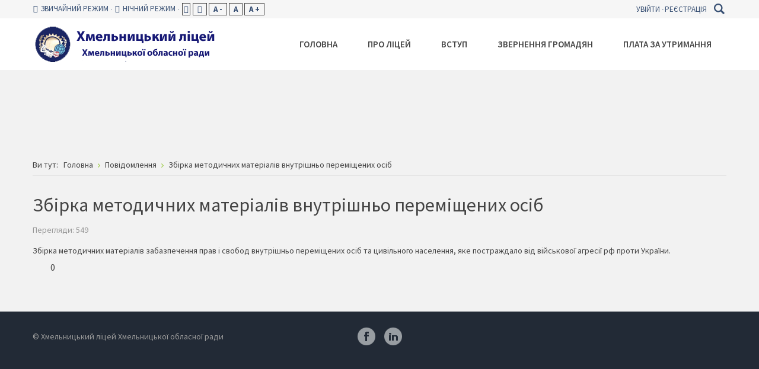

--- FILE ---
content_type: text/html; charset=UTF-8
request_url: https://www.lyceum.km.ua/povidomlennia/427-zbirka-metodichnikh-materialiv-vnutrishno-peremishchenikh-osib
body_size: 7063
content:

<!DOCTYPE html>
<html xmlns="http://www.w3.org/1999/xhtml" xml:lang="uk-ua" lang="uk-ua" dir="ltr">
<head>
		
<meta http-equiv="X-UA-Compatible" content="IE=edge">
<meta name="viewport" content="width=device-width, initial-scale=1.0" />
	<base href="https://www.lyceum.km.ua/povidomlennia/427-zbirka-metodichnikh-materialiv-vnutrishno-peremishchenikh-osib" />
	<meta http-equiv="content-type" content="text/html; charset=utf-8" />
	<meta property="og:type" content="article" />
	<meta property="og:title" content="Збірка методичних матеріалів внутрішньо переміщених осіб" />
	<meta property="og:description" content="Збірка методичних матеріалів забазпечення прав і свобод внутрішньо переміщених осіб та цивільного населення, яке постраждало від військової агресії рф проти України." />
	<meta property="og:url" content="http://lyceum.km.ua/povidomlennia/427-zbirka-metodichnikh-materialiv-vnutrishno-peremishchenikh-osib" />
	<meta name="author" content="Администратор" />
	<title>Збірка методичних матеріалів внутрішньо переміщених осіб</title>
	<link href="https://www.lyceum.km.ua/component/search/?Itemid=1028&amp;catid=108&amp;id=427&amp;format=opensearch" rel="search" title="Пошук Хмельницький ліцей Хмельницької обласної ради" type="application/opensearchdescription+xml" />
	<link href="/components/com_jcomments/tpl/default/style.css?v=3002" rel="stylesheet" type="text/css" />
	<link href="https://www.lyceum.km.ua/plugins/content/jllike/js/buttons.css?4" rel="stylesheet" type="text/css" />
	<link href="/templates/jm-university/css/bootstrap.17.css" rel="stylesheet" type="text/css" />
	<link href="/templates/jm-university/css/bootstrap_responsive.17.css" rel="stylesheet" type="text/css" />
	<link href="/templates/jm-university/css/template.17.css" rel="stylesheet" type="text/css" />
	<link href="/templates/jm-university/css/template_responsive.17.css" rel="stylesheet" type="text/css" />
	<link href="/templates/jm-university/css/extended_layouts.17.css" rel="stylesheet" type="text/css" />
	<link href="/templates/jm-university/css/font_switcher.17.css" rel="stylesheet" type="text/css" />
	<link href="//fonts.googleapis.com/css?family=Source+Sans+Pro:300,400,600,700,300italic" rel="stylesheet" type="text/css" />
	<link href="/templates/jm-university/cache/template_params_69a3bc18bbdb82fabdd415564a9e995b.css" rel="stylesheet" type="text/css" />
	<link href="/modules/mod_djmegamenu/assets/css/animations.css" rel="stylesheet" type="text/css" />
	<link href="/modules/mod_djmegamenu/assets/css/offcanvas.css" rel="stylesheet" type="text/css" />
	<link href="/modules/mod_djmegamenu/mobilethemes/light/djmobilemenu.css" rel="stylesheet" type="text/css" />
	<link href="//maxcdn.bootstrapcdn.com/font-awesome/4.5.0/css/font-awesome.min.css" rel="stylesheet" type="text/css" />
	<link href="/templates/jm-university/css/djmegamenu.17.css" rel="stylesheet" type="text/css" />
	<style type="text/css">

            .jllikeproSharesContayner a {border-radius: 15px; margin-left: 6px;}
            .jllikeproSharesContayner i {width: 30px;height: 30px;}
            .jllikeproSharesContayner span {height: 30px;line-height: 30px;font-size: 1rem;}
        
            @media screen and (max-width:800px) {
                .jllikeproSharesContayner {position: fixed;right: 0;bottom: 0; z-index: 999999; background-color: #fff!important;width: 100%;}
                .jllikeproSharesContayner .event-container > div {border-radius: 0; padding: 0; display: block;}
                .like .l-count {display:none}
                .jllikeproSharesContayner a {border-radius: 0!important;margin: 0!important;}
                .l-all-count {margin-left: 10px; margin-right: 10px;}
                .jllikeproSharesContayner i {width: 44px!important; border-radius: 0!important;}
                .l-ico {background-position: 50%!important}
                .likes-block_left {text-align:left;}
                .likes-block_right {text-align:right;}
                .likes-block_center {text-align:center;}
                .button_text {display: none;}
            }
            .dj-hideitem, li.item-803, li.item-804, li.item-526, li.item-533, li.item-826, li.item-1006 { display: none !important; }

			#dj-megamenu186mobile { display: none; }
		@media (max-width: 979px) {
			#dj-megamenu186, #dj-megamenu186sticky, #dj-megamenu186placeholder { display: none; }
			#dj-megamenu186mobile { display: block; }
		}
	div.mod_search187 input[type="search"]{ width:auto; }
	</style>
	<script src="/media/jui/js/jquery.min.js" type="text/javascript"></script>
	<script src="/media/jui/js/jquery-noconflict.js" type="text/javascript"></script>
	<script src="/media/system/js/caption.js" type="text/javascript"></script>
	<script src="/media/system/js/html5fallback.js" type="text/javascript"></script>
	<script src="/media/jui/js/jquery-migrate.min.js" type="text/javascript"></script>
	<script src="/media/jui/js/bootstrap.min.js" type="text/javascript"></script>
	<script src="/media/jui/js/jquery.ui.core.min.js" type="text/javascript"></script>
	<script src="/media/jui/js/jquery.ui.sortable.min.js" type="text/javascript"></script>
	<script src="https://www.lyceum.km.ua/plugins/content/jllike/js/buttons.js?8" type="text/javascript"></script>
	<script src="/plugins/system/ef4_jmframework/includes/assets/template/js/layout.js" type="text/javascript"></script>
	<script src="/templates/jm-university/js/scripts.js" type="text/javascript"></script>
	<script src="/templates/jm-university/js/stickybar.js" type="text/javascript"></script>
	<script src="/templates/jm-university/js/backtotop.js" type="text/javascript"></script>
	<script src="/templates/jm-university/js/jquery.cookie.js" type="text/javascript"></script>
	<script src="/templates/jm-university/js/fontswitcher.js" type="text/javascript"></script>
	<script src="/templates/jm-university/js/pagesettings.js" type="text/javascript"></script>
	<script src="/templates/jm-university/js/effects.js" type="text/javascript"></script>
	<script src="/modules/mod_djmegamenu/assets/js/jquery.djmegamenu.js" type="text/javascript" defer="defer"></script>
	<script src="/modules/mod_djmegamenu/assets/js/jquery.djmobilemenu.js" type="text/javascript" defer="defer"></script>
	<script type="text/javascript">
            var jllickeproSettings = {
                url : "http://lyceum.km.ua",
                typeGet : "0",
                disableMoreLikes : 0,
                isCategory : 0,
                buttonsContayner : "",
                parentContayner : "div.jllikeproSharesContayner",
            };jQuery(window).on('load',  function() {
				new JCaption('img.caption');
			});jQuery(function($){ $(".hasTooltip").tooltip({"html": true,"container": "body"}); });window.cookiePath = '/';
	(function(){
		var cb = function() {
			var add = function(css) {
				var ss = document.styleSheets;
			    for (var i = 0; i < ss.length; i++) {
			        if (ss[i].href == css) return;
			    }
				var l = document.createElement('link'); l.rel = 'stylesheet';
				l.href = css;
				var h = document.getElementsByTagName('head')[0]; h.appendChild(l);
			}
			add('/media/djextensions/css/animate.min.css');
			add('/media/djextensions/css/animate.ext.css');
		};
		var raf = requestAnimationFrame || mozRequestAnimationFrame || webkitRequestAnimationFrame || msRequestAnimationFrame;
		if (raf) raf(cb);
		else window.addEventListener('load', cb);
	})();
	</script>

	<link href="https://www.lyceum.km.ua/images/favicon.ico" rel="Shortcut Icon" />
<!--LiveInternet counter--><script type="text/javascript">
document.write("<a href='//www.liveinternet.ru/click' "+
"target=_blank><img src='//counter.yadro.ru/hit?t13.3;r"+
escape(document.referrer)+((typeof(screen)=="undefined")?"":
";s"+screen.width+"*"+screen.height+"*"+(screen.colorDepth?
screen.colorDepth:screen.pixelDepth))+";u"+escape(document.URL)+
";"+Math.random()+
"' alt='' title='LiveInternet: показано число просмотров за 24"+
" часа, посетителей за 24 часа и за сегодня' "+
"border='0' width='88' height='31'><\/a>")
</script><!--/LiveInternet--></head>
<body class=" fixed sticky-bar top-bar    ">
	<div id="jm-allpage">
		<div id="jm-page">
																			
<header id="jm-bar-wrapp"  class="">
			<div id="jm-top-bar">
			<div class="container-fluid">
				<div class="row-fluid">
										<div id="jm-top-bar1" class="pull-left span6">
						    <div class="jm-module-raw  skip-ms">
        <ul class="nav menu">
<li class="item-910"><a href="#jm-top-menu-nav" >Go to Main Menu</a></li><li class="item-911"><a href="#jm-main" >Go to Content</a></li></ul>
    </div>

												<div id="jm-page-settings" class="pull-left">
							<ul class="nav menu">
																<li class="day-night"><a href="/povidomlennia?contrast=normal" class="jm-normal" title="Включити звичайний режим"><span class="jm-color icon-certificate"></span>Звичайний режим</a></li>
																								<li class="day-night"><a href="/povidomlennia?contrast=night" class="jm-night" title="Включити нічний режим"><span class="jm-color icon-adjust"></span>Нічний режим</a></li>
																																<li class="container-width">
									<a href="/povidomlennia?width=fixed" class="jm-fixed" title="Включити фіксований макет"><span class="icon-align-justify"></span>Фіксований макет</a>
									<a href="/povidomlennia?width=wide" class="jm-wide" title="Включити широкоформатний макет"><span class="icon-align-justify"></span>Широкоформатний макет</a>
								</li>
																								<li class="resizer">
									<a href="/povidomlennia?fontsize=70" class="jm-font-smaller" title="Зменшити шрифт">A -</a>
									<a href="/povidomlennia?fontsize=100" class="jm-font-normal" title="Шрифт за умовчанням">A</a>
									<a href="/povidomlennia?fontsize=130" class="jm-font-larger" title="Збільшити шрифт">A +</a>
								</li>
															</ul>
						</div>
											</div>
															<div id="jm-top-bar2" class="pull-right span6">
						    <div class="jm-module-raw  search-ms">
        <div class="search search-ms mod_search187">
	<form action="/povidomlennia" method="post" class="form-inline">
		<label for="mod-search-searchword" class="element-invisible">Пошук...</label> <input name="searchword" id="mod-search-searchword" maxlength="200"  class="inputbox search-query" type="search" size="20" placeholder="Пошук..." /> <button class="button btn btn-primary" onclick="this.form.searchword.focus();">Пошук</button>		<input type="hidden" name="task" value="search" />
		<input type="hidden" name="option" value="com_search" />
		<input type="hidden" name="Itemid" value="1028" />
	</form>
</div>
    </div>
    <div class="jm-module-raw ">
        <ul class="nav menu">
<li class="item-795"><a href="/log-in" >Увійти</a></li><li class="item-796"><a href="/sign-up" >Реєстрація</a></li></ul>
    </div>

					</div>
										
				</div>
			</div>
		</div>
		
			<div id="jm-logo-nav">
			<div  class="container-fluid">
				<div id="jm-logo-nav-in">
										<div id="jm-bar-left" class="pull-left">
						<div id="jm-logo-sitedesc">
							<div id="jm-logo-sitedesc-in">
																<div id="jm-logo">
									<a href="https://www.lyceum.km.ua/">
																				<img src="https://www.lyceum.km.ua/images/logo.png" alt="Logo" />
																			</a>
								</div>
																							</div>
						</div>
					</div>
															<div id="jm-bar-right" class="pull-right ">
						<nav id="jm-top-menu-nav" >
							    <div class="jm-module-raw ">
        <ul id="dj-megamenu186" class="dj-megamenu dj-megamenu-override " data-options='{"wrap":"jm-logo-nav-in","animIn":"fadeInUp","animOut":"zoomOut","animSpeed":"fast","openDelay":"250","closeDelay":"500","event":"mouseenter","fixed":"0","offset":"0","theme":"override","direction":"ltr","wcag":"1"}' data-trigger="979">
<li class="dj-up itemid435 first parent"><a class="dj-up_a  " href="/" ><span class="dj-drop" >Головна<i class="arrow" aria-hidden="true"></i></span></a><div class="dj-subwrap  multiple_cols subcols2"><div class="dj-subwrap-in" style="width:560px;"><div class="dj-subcol" style="width:280px"><ul class="dj-submenu"><li class="itemid803 first withmodule"><div class="modules-wrap">		<div class="moduletable">
							<h3>Наш ліцей-фото</h3>
						

<div class="custom"  >
	<p><a href="/homepage/nash-litsei-foto"><img src="/images/lic12.PNG" alt="Наш ліцей-фото" /> </a></p></div>
		</div>
	</div></li></ul></div><div class="dj-subcol" style="width:280px"><ul class="dj-submenu"><li class="itemid804 first withmodule"><div class="modules-wrap">		<div class="moduletable">
							<h3>Наш ліцей-відео</h3>
						

<div class="custom"  >
	<p><a href="/homepage/nash-litsei-video"><img src="/images/lic12.PNG" alt="Наш ліцей-відео" /> </a></p></div>
		</div>
	</div></li><li class="itemid562"><a href="/novyny/litseini-novyny" target="_blank" >Ліцейні новини</a></li><li class="itemid563"><a href="/novyny/zahalni-osvitni-novyny" >Загальні освітні новини</a></li><li class="itemid564"><a href="/novyny/novyny-zno" >Новини ЗНО</a></li></ul></div><div style="clear:both;height:0"></div></div></div></li><li class="dj-up itemid479 parent"><a class="dj-up_a  "   tabindex="0"><span class="dj-drop" >Про ліцей<i class="arrow" aria-hidden="true"></i></span></a><div class="dj-subwrap  multiple_cols subcols3"><div class="dj-subwrap-in" style="width:720px;"><div class="dj-subcol" style="width:240px"><ul class="dj-submenu"><li class="itemid526 first separator withmodule"><div class="modules-wrap">		<div class="moduletable">
							<h3>Загальні відомості</h3>
						<ul class="nav menu">
<li class="item-527"><a href="/zahalna-informatsiia" >Загальна інформація</a></li><li class="item-528"><a href="/istoriia-litseiu" >Історія ліцею</a></li><li class="item-529"><a href="/symvolika" >Символіка ліцею</a></li><li class="item-1031"><a href="/maibutnie-litseiu" >Майбутнє ліцею</a></li></ul>
		</div>
	</div></li></ul></div><div class="dj-subcol" style="width:240px"><ul class="dj-submenu"><li class="itemid533 first separator withmodule"><div class="modules-wrap">		<div class="moduletable">
							<h3>Робота ліцею</h3>
						<ul class="nav menu">
<li class="item-900"><a href="/vykhovna" >Виховна робота</a></li><li class="item-1029"><a href="/stratehiia-rozvytku-litseiu" >Стратегія розвитку ліцею</a></li><li class="item-1030"><a href="/osvitnia-prohrama-litseiu" >Освітня програма ліцею</a></li></ul>
		</div>
	</div></li></ul></div><div class="dj-subcol" style="width:240px"><ul class="dj-submenu"><li class="itemid826 first separator withmodule"><div class="modules-wrap">		<div class="moduletable">
							<h3>Інформаторіум</h3>
						<ul class="nav menu">
<li class="item-798"><a href="/struktura-roku" >Структура року</a></li><li class="item-827"><a href="/rozklad-dzvinkiv" >Розклад дзвінків</a></li><li class="item-831"><a href="/rozklad-urokiv" >Розклад уроків</a></li></ul>
		</div>
	</div></li></ul></div><div style="clear:both;height:0"></div></div></div></li><li class="dj-up itemid814 parent"><a class="dj-up_a  " href="/vstup" ><span class="dj-drop" >Вступ<i class="arrow" aria-hidden="true"></i></span></a><div class="dj-subwrap  single_column subcols1"><div class="dj-subwrap-in" style="width:280px;"><div class="dj-subcol" style="width:280px"><ul class="dj-submenu"><li class="itemid1006 first separator withmodule"><div class="modules-wrap"></div></li></ul></div><div style="clear:both;height:0"></div></div></div></li><li class="dj-up itemid1032"><a class="dj-up_a  " href="/hrafik-pryiomu-hromadian" ><span >Звернення громадян</span></a></li><li class="dj-up itemid1033"><a class="dj-up_a  " href="/plata-za-utrymannia" ><span >Плата за утримання</span></a></li></ul>



	<div id="dj-megamenu186mobile" class="dj-megamenu-offcanvas dj-megamenu-offcanvas-light ">
		<a href="#" class="dj-mobile-open-btn" aria-label="Open mobile menu"><i class="fa fa-bars" aria-hidden="true"></i></a>
		
		<aside class="dj-offcanvas dj-offcanvas-light " data-effect="3">
			<div class="dj-offcanvas-top">
				<a href="#" class="dj-offcanvas-close-btn" aria-label="Close mobile menu"><i class="fa fa-close" aria-hidden="true"></i></a>
			</div>
							<div class="dj-offcanvas-logo">
					<a href="https://www.lyceum.km.ua/">
						<img src="/images/logo.png" alt="Хмельницький ліцей Хмельницької обласної ради" />
					</a>
				</div>
						
						
			<div class="dj-offcanvas-content">			
				<ul class="dj-mobile-nav dj-mobile-light ">
<li class="dj-mobileitem itemid-435 deeper parent"><a href="/" >Головна</a><ul class="dj-mobile-nav-child"><li class="dj-mobileitem itemid-803"></li><li class="dj-mobileitem itemid-804"></li><li class="dj-mobileitem itemid-562"><a href="/novyny/litseini-novyny" target="_blank" >Ліцейні новини</a></li><li class="dj-mobileitem itemid-563"><a href="/novyny/zahalni-osvitni-novyny" >Загальні освітні новини</a></li><li class="dj-mobileitem itemid-564"><a href="/novyny/novyny-zno" >Новини ЗНО</a></li></ul></li><li class="dj-mobileitem itemid-479 deeper parent"><a   tabindex="0">Про ліцей</a><ul class="dj-mobile-nav-child"><li class="dj-mobileitem itemid-526 divider"></li><li class="dj-mobileitem itemid-533 divider"></li><li class="dj-mobileitem itemid-826 divider"></li></ul></li><li class="dj-mobileitem itemid-814 deeper parent"><a href="/vstup" >Вступ</a><ul class="dj-mobile-nav-child"><li class="dj-mobileitem itemid-1006 divider"></li></ul></li><li class="dj-mobileitem itemid-1032"><a href="/hrafik-pryiomu-hromadian" >Звернення громадян</a></li><li class="dj-mobileitem itemid-1033"><a href="/plata-za-utrymannia" >Плата за утримання</a></li></ul>
			</div>
			
						
			<div class="dj-offcanvas-end" tabindex="0"></div>
		</aside>
	</div>

    </div>

						</nav>
					</div>
									</div>
			</div>
		</div>
	</header>
							<div id="jm-system-message"><div class="container-fluid"><div id="system-message-container">
	</div>
</div></div>							
 
							
							
							
							 
<div id="jm-main" >
	<div class="container-fluid">
		
				<div class="row-fluid">
			<div id="jm-breadcrumbs" class="span12 ">
				
<ul itemscope itemtype="https://schema.org/BreadcrumbList" class="breadcrumb">
			<li>
			Ви тут: &#160;
		</li>
	
				<li itemprop="itemListElement" itemscope itemtype="https://schema.org/ListItem">
									<a itemprop="item" href="/" class="pathway"><span itemprop="name">Головна</span></a>
				
									<span class="divider">
						<img src="/templates/jm-university/images/system/arrow.png" alt="" />					</span>
								<meta itemprop="position" content="1">
			</li>
					<li itemprop="itemListElement" itemscope itemtype="https://schema.org/ListItem">
									<a itemprop="item" href="/povidomlennia" class="pathway"><span itemprop="name">Повідомлення</span></a>
				
									<span class="divider">
						<img src="/templates/jm-university/images/system/arrow.png" alt="" />					</span>
								<meta itemprop="position" content="2">
			</li>
					<li itemprop="itemListElement" itemscope itemtype="https://schema.org/ListItem" class="active">
				<span itemprop="name">
					Збірка методичних матеріалів внутрішньо переміщених осіб				</span>
				<meta itemprop="position" content="3">
			</li>
		</ul>

			</div>
		</div>
				<div class="row-fluid">
			<div id="jm-content" class="span12" data-xtablet="span12" data-tablet="span12" data-mobile="span12">
												<main id="jm-maincontent" >
					<div class="item-page" itemscope itemtype="https://schema.org/Article">
	<meta itemprop="inLanguage" content="uk-UA" />
	
		
			<div class="page-header">
					<h2 itemprop="headline">
				Збірка методичних матеріалів внутрішньо переміщених осіб			</h2>
									</div>
					
				<dl class="article-info muted">

		
			<dt class="article-info-term">
							</dt>

			
			
			
					
					
			
										<dd class="hits">
					<span class="icon-eye-open"></span>
					<meta itemprop="interactionCount" content="UserPageVisits:549" />
					Перегляди: 549			</dd>						</dl>
	
	
				
								<div itemprop="articleBody">
		<p><a href="/images/pdf/110.pdf">Збірка методичних матеріалів забазпечення прав і свобод внутрішньо переміщених осіб та цивільного населення, яке постраждало від військової агресії рф проти України.</a></p> 				<div class="jllikeproSharesContayner jllikepro_427">
				<input type="hidden" class="link-to-share" id="link-to-share-427" value="http://lyceum.km.ua/povidomlennia/427-zbirka-metodichnikh-materialiv-vnutrishno-peremishchenikh-osib"/>
				<input type="hidden" class="share-title" id="share-title-427" value="Збірка методичних матеріалів внутрішньо переміщених осіб"/>
				<input type="hidden" class="share-image" id="share-image-427" value=""/>
				<input type="hidden" class="share-desc" id="share-desc-427" value="Збірка методичних матеріалів забазпечення прав і свобод внутрішньо переміщених осіб та цивільного населення, яке постраждало від військової агресії рф проти України."/>
				<input type="hidden" class="share-id" value="427"/>
				<div class="event-container" >
				<div class="likes-block_left">					<a title="FaceBook" class="like l-fb" id="l-fb-427">
					<i class="l-ico"></i>
					<span class="l-count"></span>
					</a>					<a title="Vkontakte" class="like l-vk" id="l-vk-427">
					<i class="l-ico"></i>
					<span class="l-count"></span>
					</a>					<a title="Twitter" class="like l-tw" id="l-tw-427">
					<i class="l-ico"></i>
					<span class="l-count"></span>
					</a>					<a title="Odnoklassniki" class="like l-ok" id="l-ok-427">
					<i class="l-ico"></i>
					<span class="l-count"></span>
					</a>					<a title="All Likes count" class="l-all" id="l-all-427">
					<i class="l-ico"></i>
					<span class="l-count l-all-count" id="l-all-count-427">0</span>
					</a>					</div>
				</div>
			</div>
			<div class="likes-block_left">
			
			</div>	</div>

	
							</div>

				</main>
											</div>
								</div>
	</div>
</div>
							
							
							
							<footer id="jm-footer"  class="">
		<div class="container-fluid clearfix jm-footer">
				<div id="jm-footer-in" class="row-fluid">
												<div id="jm-footer-left" class="span4 pull-left ">
								<div id="jm-copyrights">
										

<div class="custom"  >
	<p>&copy; Хмельницький ліцей Хмельницької обласної ради</p></div>

								</div>
						</div>
													<div id="jm-footer-center" class="span4 pull-left ">
					

<div class="custom"  >
	<div style="float:right; position:absolute; right:200px;">
<!--LiveInternet counter--><script type="text/javascript">
document.write("<a href='//www.liveinternet.ru/click' "+
"target=_blank><img src='//counter.yadro.ru/hit?t13.3;r"+
escape(document.referrer)+((typeof(screen)=="undefined")?"":
";s"+screen.width+"*"+screen.height+"*"+(screen.colorDepth?
screen.colorDepth:screen.pixelDepth))+";u"+escape(document.URL)+
";"+Math.random()+
"' alt='' title='LiveInternet: показано число просмотров за 24"+
" часа, посетителей за 24 часа и за сегодня' "+
"border='0' width='88' height='31'><\/a>")
</script><!--/LiveInternet-->
</div></div>


<div class="custom"  >
	<p class="jm-icons"><a href="https://www.facebook.com/obllyceum/?ref=bookmarks" class="jm-facebook">Facebook</a> <a href="#" class="jm-link"><br /></a></p></div>

				</div>
									
				</div>
		</div>
</footer>
<p id="jm-back-top"><a id="backtotop" href="#"><span class="sr-only">Back to top</span></a></p>							
							</div>
	</div>	
</body>
</html>

--- FILE ---
content_type: text/css
request_url: https://www.lyceum.km.ua/templates/jm-university/css/font_switcher.17.css
body_size: 2862
content:
.cf:before,.cf:after{display: table;content: "";line-height: 0}.cf:after{clear: both}.sr-only{position: absolute;width: 1px;height: 1px;padding: 0;margin: -1px;overflow: hidden;clip: rect(0, 0, 0, 0);border: 0}.fsize70{font-size: 9.800000000000001px}.fsize70 .jm-module .jm-title{font-size: 14px}.fsize70 .dj-megamenu li.dj-up a.dj-up_a{font-size: 10.5px}.fsize70 .dj-megamenu-override .dj-submenu > li > a,.fsize70 .dj-megamenu-override .dj-subtree > li > a{font-size: 10.5px}.fsize70 .dj-megamenu-override .modules-wrap .moduletable > h3{font-size: 10.5px}.fsize70 .nav.menu li a,.fsize70 .nav.menu li span.separator{font-size: 9.800000000000001px}.fsize70 dl.article-info{font-size: 8.33px}.fsize70 h1{font-size: 26.95px}.fsize70 h2{font-size: 22.05px}.fsize70 h3{font-size: 17.15px}.fsize70 h4{font-size: 12.25px}.fsize70 h5{font-size: 9.800000000000001px}.fsize70 h6{font-size: 8.33px}.fsize70 h1.componentheading,.fsize70 .tag-category > h1,.fsize70 .page-header > h1,.fsize70 .content-category > h1,.fsize70 .categories-list > h1,.fsize70 .blog-featured > h1,.fsize70 .contact-category > h1,.fsize70 .contact > h1,.fsize70 .newsfeed-category > h1,.fsize70 h1.page-title,.fsize70 .finder > h1,.fsize70 .weblink-category > h1,.fsize70 .edit > h1,.fsize70 .blog > h2{font-size: 22.4px}.fsize70 h2.item-title,.fsize70 .page-header > h2,.fsize70 .content-category > h2,.fsize70 .cat-children > h3,.fsize70 .contact-category > h2,.fsize70 .weblink-category > h2,.fsize70 .newsfeed > h2,.fsize70 .newsfeed-category > h2,.fsize70 .weblink-category > h2,.fsize70 .contact > h3{font-size: 22.4px}.fsize70 #jm-allpage .contact-ps > h3:first-child{font-size: 22.4px}.fsize70 legend,.fsize70 label,.fsize70 input,.fsize70 select,.fsize70 textarea{font-size: 9.800000000000001px}.fsize70 #jm-top-bar .search-ms .search input#mod-search-searchword{height: 17.5px}.fsize70 .btn,.fsize70 a.button,.fsize70 input.button,.fsize70 button.button{font-size: 9.800000000000001px}.fsize70 p.readmore .btn{font-size: 9.800000000000001px}.fsize70 .accordion-heading,.fsize70 .pane-sliders h3.title{font-size: 11.2px}.fsize70 .nav-tabs > li > a,.fsize70 dl.tabs > dt a{font-size: 11.2px}.fsize70 #jm-allpage .djtabs.default-theme .djtabs-title{font-size: 11.2px}.fsize70 #jm-allpage .djtabs.default-theme .djtabs-panel .djtabs-panel-title{font-size: 11.2px}.fsize70 #jm-allpage .djtabs.default-theme .type-article .djtabs-panel span{line-height: 29.12px}.fsize70 #jm-allpage .djtabs.default-theme .type-article .djtabs-panel-title{font-size: 22.4px}.fsize70 #jm-allpage .djtabs.default-theme .type-article .djtabs-panel-date{line-height: 29.12px}.fsize70 .jm-tabhome .box .jm-label{font-size: 12.6px}.fsize70 .jm-module.promo1-ms,.fsize70 .jm-module.promo2-ms,.fsize70 .jm-module.promo3-ms,.fsize70 .jm-module.promo4-ms{font-size: 12.6px}.fsize70 .jm-footer-contact .jm-promotext{font-size: 14px}.fsize70 .jm-footer-contact .jm-promotext .jm-label{font-size: 9.1px}.fsize70 .dj-slide-desc-text{font-size: 9.800000000000001px !important}.fsize70 #jm-allpage .header-ms .djslider-loader .dj-slide-desc-text,.fsize70 #jm-allpage .header-ms .dj-mslider .dj-slide-desc-text{font-size: 11.2px !important}.fsize70 #jm-maincontent{font-size: 9.800000000000001px}.fsize80{font-size: 11.2px}.fsize80 .jm-module .jm-title{font-size: 16px}.fsize80 .dj-megamenu li.dj-up a.dj-up_a{font-size: 12px}.fsize80 .dj-megamenu-override .dj-submenu > li > a,.fsize80 .dj-megamenu-override .dj-subtree > li > a{font-size: 12px}.fsize80 .dj-megamenu-override .modules-wrap .moduletable > h3{font-size: 12px}.fsize80 .nav.menu li a,.fsize80 .nav.menu li span.separator{font-size: 11.2px}.fsize80 dl.article-info{font-size: 9.52px}.fsize80 h1{font-size: 30.8px}.fsize80 h2{font-size: 25.2px}.fsize80 h3{font-size: 19.6px}.fsize80 h4{font-size: 14px}.fsize80 h5{font-size: 11.2px}.fsize80 h6{font-size: 9.52px}.fsize80 h1.componentheading,.fsize80 .tag-category > h1,.fsize80 .page-header > h1,.fsize80 .content-category > h1,.fsize80 .categories-list > h1,.fsize80 .blog-featured > h1,.fsize80 .contact-category > h1,.fsize80 .contact > h1,.fsize80 .newsfeed-category > h1,.fsize80 h1.page-title,.fsize80 .finder > h1,.fsize80 .weblink-category > h1,.fsize80 .edit > h1,.fsize80 .blog > h2{font-size: 25.6px}.fsize80 h2.item-title,.fsize80 .page-header > h2,.fsize80 .content-category > h2,.fsize80 .cat-children > h3,.fsize80 .contact-category > h2,.fsize80 .weblink-category > h2,.fsize80 .newsfeed > h2,.fsize80 .newsfeed-category > h2,.fsize80 .weblink-category > h2,.fsize80 .contact > h3{font-size: 25.6px}.fsize80 #jm-allpage .contact-ps > h3:first-child{font-size: 25.6px}.fsize80 legend,.fsize80 label,.fsize80 input,.fsize80 select,.fsize80 textarea{font-size: 11.2px}.fsize80 #jm-top-bar .search-ms .search input#mod-search-searchword{height: 20px}.fsize80 .btn,.fsize80 a.button,.fsize80 input.button,.fsize80 button.button{font-size: 11.2px}.fsize80 p.readmore .btn{font-size: 11.2px}.fsize80 .accordion-heading,.fsize80 .pane-sliders h3.title{font-size: 12.8px}.fsize80 .nav-tabs > li > a,.fsize80 dl.tabs > dt a{font-size: 12.8px}.fsize80 #jm-allpage .djtabs.default-theme .djtabs-title{font-size: 12.8px}.fsize80 #jm-allpage .djtabs.default-theme .djtabs-panel .djtabs-panel-title{font-size: 12.8px}.fsize80 #jm-allpage .djtabs.default-theme .type-article .djtabs-panel span{line-height: 33.28px}.fsize80 #jm-allpage .djtabs.default-theme .type-article .djtabs-panel-title{font-size: 25.6px}.fsize80 #jm-allpage .djtabs.default-theme .type-article .djtabs-panel-date{line-height: 33.28px}.fsize80 .jm-tabhome .box .jm-label{font-size: 14.4px}.fsize80 .jm-module.promo1-ms,.fsize80 .jm-module.promo2-ms,.fsize80 .jm-module.promo3-ms,.fsize80 .jm-module.promo4-ms{font-size: 14.4px}.fsize80 .jm-footer-contact .jm-promotext{font-size: 16px}.fsize80 .jm-footer-contact .jm-promotext .jm-label{font-size: 10.4px}.fsize80 .dj-slide-desc-text{font-size: 11.2px !important}.fsize80 #jm-allpage .header-ms .djslider-loader .dj-slide-desc-text,.fsize80 #jm-allpage .header-ms .dj-mslider .dj-slide-desc-text{font-size: 12.8px !important}.fsize80 #jm-maincontent{font-size: 11.2px}.fsize90{font-size: 12.6px}.fsize90 .jm-module .jm-title{font-size: 18px}.fsize90 .dj-megamenu li.dj-up a.dj-up_a{font-size: 13.5px}.fsize90 .dj-megamenu-override .dj-submenu > li > a,.fsize90 .dj-megamenu-override .dj-subtree > li > a{font-size: 13.5px}.fsize90 .dj-megamenu-override .modules-wrap .moduletable > h3{font-size: 13.5px}.fsize90 .nav.menu li a,.fsize90 .nav.menu li span.separator{font-size: 12.6px}.fsize90 dl.article-info{font-size: 10.71px}.fsize90 h1{font-size: 34.65px}.fsize90 h2{font-size: 28.35px}.fsize90 h3{font-size: 22.05px}.fsize90 h4{font-size: 15.75px}.fsize90 h5{font-size: 12.6px}.fsize90 h6{font-size: 10.71px}.fsize90 h1.componentheading,.fsize90 .tag-category > h1,.fsize90 .page-header > h1,.fsize90 .content-category > h1,.fsize90 .categories-list > h1,.fsize90 .blog-featured > h1,.fsize90 .contact-category > h1,.fsize90 .contact > h1,.fsize90 .newsfeed-category > h1,.fsize90 h1.page-title,.fsize90 .finder > h1,.fsize90 .weblink-category > h1,.fsize90 .edit > h1,.fsize90 .blog > h2{font-size: 28.8px}.fsize90 h2.item-title,.fsize90 .page-header > h2,.fsize90 .content-category > h2,.fsize90 .cat-children > h3,.fsize90 .contact-category > h2,.fsize90 .weblink-category > h2,.fsize90 .newsfeed > h2,.fsize90 .newsfeed-category > h2,.fsize90 .weblink-category > h2,.fsize90 .contact > h3{font-size: 28.8px}.fsize90 #jm-allpage .contact-ps > h3:first-child{font-size: 28.8px}.fsize90 legend,.fsize90 label,.fsize90 input,.fsize90 select,.fsize90 textarea{font-size: 12.6px}.fsize90 #jm-top-bar .search-ms .search input#mod-search-searchword{height: 22.5px}.fsize90 .btn,.fsize90 a.button,.fsize90 input.button,.fsize90 button.button{font-size: 12.6px}.fsize90 p.readmore .btn{font-size: 12.6px}.fsize90 .accordion-heading,.fsize90 .pane-sliders h3.title{font-size: 14.4px}.fsize90 .nav-tabs > li > a,.fsize90 dl.tabs > dt a{font-size: 14.4px}.fsize90 #jm-allpage .djtabs.default-theme .djtabs-title{font-size: 14.4px}.fsize90 #jm-allpage .djtabs.default-theme .djtabs-panel .djtabs-panel-title{font-size: 14.4px}.fsize90 #jm-allpage .djtabs.default-theme .type-article .djtabs-panel span{line-height: 37.44px}.fsize90 #jm-allpage .djtabs.default-theme .type-article .djtabs-panel-title{font-size: 28.8px}.fsize90 #jm-allpage .djtabs.default-theme .type-article .djtabs-panel-date{line-height: 37.44px}.fsize90 .jm-tabhome .box .jm-label{font-size: 16.2px}.fsize90 .jm-module.promo1-ms,.fsize90 .jm-module.promo2-ms,.fsize90 .jm-module.promo3-ms,.fsize90 .jm-module.promo4-ms{font-size: 16.2px}.fsize90 .jm-footer-contact .jm-promotext{font-size: 18px}.fsize90 .jm-footer-contact .jm-promotext .jm-label{font-size: 11.7px}.fsize90 .dj-slide-desc-text{font-size: 12.6px !important}.fsize90 #jm-allpage .header-ms .djslider-loader .dj-slide-desc-text,.fsize90 #jm-allpage .header-ms .dj-mslider .dj-slide-desc-text{font-size: 14.4px !important}.fsize90 #jm-maincontent{font-size: 12.6px}.fsize110{font-size: 15.4px}.fsize110 .jm-module .jm-title{font-size: 22px}.fsize110 .dj-megamenu li.dj-up a.dj-up_a{font-size: 16.5px}.fsize110 .dj-megamenu-override .dj-submenu > li > a,.fsize110 .dj-megamenu-override .dj-subtree > li > a{font-size: 16.5px}.fsize110 .dj-megamenu-override .modules-wrap .moduletable > h3{font-size: 16.5px}.fsize110 .nav.menu li a,.fsize110 .nav.menu li span.separator{font-size: 15.4px}.fsize110 dl.article-info{font-size: 13.09px}.fsize110 h1{font-size: 42.35px}.fsize110 h2{font-size: 34.65px}.fsize110 h3{font-size: 26.95px}.fsize110 h4{font-size: 19.25px}.fsize110 h5{font-size: 15.4px}.fsize110 h6{font-size: 13.09px}.fsize110 h1.componentheading,.fsize110 .tag-category > h1,.fsize110 .page-header > h1,.fsize110 .content-category > h1,.fsize110 .categories-list > h1,.fsize110 .blog-featured > h1,.fsize110 .contact-category > h1,.fsize110 .contact > h1,.fsize110 .newsfeed-category > h1,.fsize110 h1.page-title,.fsize110 .finder > h1,.fsize110 .weblink-category > h1,.fsize110 .edit > h1,.fsize110 .blog > h2{font-size: 35.2px}.fsize110 h2.item-title,.fsize110 .page-header > h2,.fsize110 .content-category > h2,.fsize110 .cat-children > h3,.fsize110 .contact-category > h2,.fsize110 .weblink-category > h2,.fsize110 .newsfeed > h2,.fsize110 .newsfeed-category > h2,.fsize110 .weblink-category > h2,.fsize110 .contact > h3{font-size: 35.2px}.fsize110 #jm-allpage .contact-ps > h3:first-child{font-size: 35.2px}.fsize110 legend,.fsize110 label,.fsize110 input,.fsize110 select,.fsize110 textarea{font-size: 15.4px}.fsize110 #jm-top-bar .search-ms .search input#mod-search-searchword{height: 27.5px}.fsize110 .btn,.fsize110 a.button,.fsize110 input.button,.fsize110 button.button{font-size: 15.4px}.fsize110 p.readmore .btn{font-size: 15.4px}.fsize110 .accordion-heading,.fsize110 .pane-sliders h3.title{font-size: 17.6px}.fsize110 .nav-tabs > li > a,.fsize110 dl.tabs > dt a{font-size: 17.6px}.fsize110 #jm-allpage .djtabs.default-theme .djtabs-title{font-size: 17.6px}.fsize110 #jm-allpage .djtabs.default-theme .djtabs-panel .djtabs-panel-title{font-size: 17.6px}.fsize110 #jm-allpage .djtabs.default-theme .type-article .djtabs-panel span{line-height: 45.76px}.fsize110 #jm-allpage .djtabs.default-theme .type-article .djtabs-panel-title{font-size: 35.2px}.fsize110 #jm-allpage .djtabs.default-theme .type-article .djtabs-panel-date{line-height: 45.76px}.fsize110 .jm-tabhome .box .jm-label{font-size: 19.8px}.fsize110 .jm-module.promo1-ms,.fsize110 .jm-module.promo2-ms,.fsize110 .jm-module.promo3-ms,.fsize110 .jm-module.promo4-ms{font-size: 19.8px}.fsize110 .jm-footer-contact .jm-promotext{font-size: 22px}.fsize110 .jm-footer-contact .jm-promotext .jm-label{font-size: 14.3px}.fsize110 .dj-slide-desc-text{font-size: 15.4px !important}.fsize110 #jm-allpage .header-ms .djslider-loader .dj-slide-desc-text,.fsize110 #jm-allpage .header-ms .dj-mslider .dj-slide-desc-text{font-size: 17.6px !important}.fsize110 #jm-maincontent{font-size: 16.8px}.fsize120{font-size: 16.8px}.fsize120 .jm-module .jm-title{font-size: 24px}.fsize120 .dj-megamenu li.dj-up a.dj-up_a{font-size: 18px}.fsize120 .dj-megamenu-override .dj-submenu > li > a,.fsize120 .dj-megamenu-override .dj-subtree > li > a{font-size: 18px}.fsize120 .dj-megamenu-override .modules-wrap .moduletable > h3{font-size: 18px}.fsize120 .nav.menu li a,.fsize120 .nav.menu li span.separator{font-size: 16.8px}.fsize120 dl.article-info{font-size: 14.28px}.fsize120 h1{font-size: 46.2px}.fsize120 h2{font-size: 37.8px}.fsize120 h3{font-size: 29.4px}.fsize120 h4{font-size: 21px}.fsize120 h5{font-size: 16.8px}.fsize120 h6{font-size: 14.28px}.fsize120 h1.componentheading,.fsize120 .tag-category > h1,.fsize120 .page-header > h1,.fsize120 .content-category > h1,.fsize120 .categories-list > h1,.fsize120 .blog-featured > h1,.fsize120 .contact-category > h1,.fsize120 .contact > h1,.fsize120 .newsfeed-category > h1,.fsize120 h1.page-title,.fsize120 .finder > h1,.fsize120 .weblink-category > h1,.fsize120 .edit > h1,.fsize120 .blog > h2{font-size: 38.4px}.fsize120 h2.item-title,.fsize120 .page-header > h2,.fsize120 .content-category > h2,.fsize120 .cat-children > h3,.fsize120 .contact-category > h2,.fsize120 .weblink-category > h2,.fsize120 .newsfeed > h2,.fsize120 .newsfeed-category > h2,.fsize120 .weblink-category > h2,.fsize120 .contact > h3{font-size: 38.4px}.fsize120 #jm-allpage .contact-ps > h3:first-child{font-size: 38.4px}.fsize120 legend,.fsize120 label,.fsize120 input,.fsize120 select,.fsize120 textarea{font-size: 16.8px}.fsize120 #jm-top-bar .search-ms .search input#mod-search-searchword{height: 30px}.fsize120 .btn,.fsize120 a.button,.fsize120 input.button,.fsize120 button.button{font-size: 16.8px}.fsize120 p.readmore .btn{font-size: 16.8px}.fsize120 .accordion-heading,.fsize120 .pane-sliders h3.title{font-size: 19.2px}.fsize120 .nav-tabs > li > a,.fsize120 dl.tabs > dt a{font-size: 19.2px}.fsize120 #jm-allpage .djtabs.default-theme .djtabs-title{font-size: 19.2px}.fsize120 #jm-allpage .djtabs.default-theme .djtabs-panel .djtabs-panel-title{font-size: 19.2px}.fsize120 #jm-allpage .djtabs.default-theme .type-article .djtabs-panel span{line-height: 49.92px}.fsize120 #jm-allpage .djtabs.default-theme .type-article .djtabs-panel-title{font-size: 38.4px}.fsize120 #jm-allpage .djtabs.default-theme .type-article .djtabs-panel-date{line-height: 49.92px}.fsize120 .jm-tabhome .box .jm-label{font-size: 21.6px}.fsize120 .jm-module.promo1-ms,.fsize120 .jm-module.promo2-ms,.fsize120 .jm-module.promo3-ms,.fsize120 .jm-module.promo4-ms{font-size: 21.6px}.fsize120 .jm-footer-contact .jm-promotext{font-size: 24px}.fsize120 .jm-footer-contact .jm-promotext .jm-label{font-size: 15.6px}.fsize120 .dj-slide-desc-text{font-size: 16.8px !important}.fsize120 #jm-allpage .header-ms .djslider-loader .dj-slide-desc-text,.fsize120 #jm-allpage .header-ms .dj-mslider .dj-slide-desc-text{font-size: 19.2px !important}.fsize120 #jm-maincontent{font-size: 21px}.fsize130{font-size: 18.2px}.fsize130 .jm-module .jm-title{font-size: 26px}.fsize130 .dj-megamenu li.dj-up a.dj-up_a{font-size: 19.5px}.fsize130 .dj-megamenu-override .dj-submenu > li > a,.fsize130 .dj-megamenu-override .dj-subtree > li > a{font-size: 19.5px}.fsize130 .dj-megamenu-override .modules-wrap .moduletable > h3{font-size: 19.5px}.fsize130 .nav.menu li a,.fsize130 .nav.menu li span.separator{font-size: 18.2px}.fsize130 dl.article-info{font-size: 15.47px}.fsize130 h1{font-size: 50.05px}.fsize130 h2{font-size: 40.95px}.fsize130 h3{font-size: 31.85px}.fsize130 h4{font-size: 22.75px}.fsize130 h5{font-size: 18.2px}.fsize130 h6{font-size: 15.47px}.fsize130 h1.componentheading,.fsize130 .tag-category > h1,.fsize130 .page-header > h1,.fsize130 .content-category > h1,.fsize130 .categories-list > h1,.fsize130 .blog-featured > h1,.fsize130 .contact-category > h1,.fsize130 .contact > h1,.fsize130 .newsfeed-category > h1,.fsize130 h1.page-title,.fsize130 .finder > h1,.fsize130 .weblink-category > h1,.fsize130 .edit > h1,.fsize130 .blog > h2{font-size: 41.6px}.fsize130 h2.item-title,.fsize130 .page-header > h2,.fsize130 .content-category > h2,.fsize130 .cat-children > h3,.fsize130 .contact-category > h2,.fsize130 .weblink-category > h2,.fsize130 .newsfeed > h2,.fsize130 .newsfeed-category > h2,.fsize130 .weblink-category > h2,.fsize130 .contact > h3{font-size: 41.6px}.fsize130 #jm-allpage .contact-ps > h3:first-child{font-size: 41.6px}.fsize130 legend,.fsize130 label,.fsize130 input,.fsize130 select,.fsize130 textarea{font-size: 18.2px}.fsize130 #jm-top-bar .search-ms .search input#mod-search-searchword{height: 32.5px}.fsize130 .btn,.fsize130 a.button,.fsize130 input.button,.fsize130 button.button{font-size: 18.2px}.fsize130 p.readmore .btn{font-size: 18.2px}.fsize130 .accordion-heading,.fsize130 .pane-sliders h3.title{font-size: 20.8px}.fsize130 .nav-tabs > li > a,.fsize130 dl.tabs > dt a{font-size: 20.8px}.fsize130 #jm-allpage .djtabs.default-theme .djtabs-title{font-size: 20.8px}.fsize130 #jm-allpage .djtabs.default-theme .djtabs-panel .djtabs-panel-title{font-size: 20.8px}.fsize130 #jm-allpage .djtabs.default-theme .type-article .djtabs-panel span{line-height: 54.08px}.fsize130 #jm-allpage .djtabs.default-theme .type-article .djtabs-panel-title{font-size: 41.6px}.fsize130 #jm-allpage .djtabs.default-theme .type-article .djtabs-panel-date{line-height: 54.08px}.fsize130 .jm-tabhome .box .jm-label{font-size: 23.4px}.fsize130 .jm-module.promo1-ms,.fsize130 .jm-module.promo2-ms,.fsize130 .jm-module.promo3-ms,.fsize130 .jm-module.promo4-ms{font-size: 23.4px}.fsize130 .jm-footer-contact .jm-promotext{font-size: 26px}.fsize130 .jm-footer-contact .jm-promotext .jm-label{font-size: 16.9px}.fsize130 .dj-slide-desc-text{font-size: 18.2px !important}.fsize130 #jm-allpage .header-ms .djslider-loader .dj-slide-desc-text,.fsize130 #jm-allpage .header-ms .dj-mslider .dj-slide-desc-text{font-size: 20.8px !important}.fsize130 #jm-maincontent{font-size: 28px}